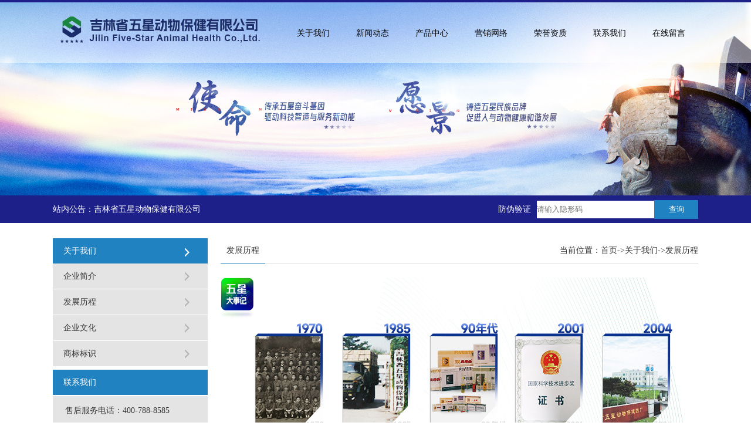

--- FILE ---
content_type: text/html; charset=utf-8
request_url: http://jlfivestar.com/Home/Page/index/id/152.html
body_size: 6298
content:
<!DOCTYPE html>
<html lang="en">
  <head>
  <meta charset="UTF-8">
<title> 发展历程--吉林省五星动物保健有限公司</title>
<meta name="description" content="吉林省五星动物保健有限公司" />
<meta name="keywords" content="吉林省五星动物保健有限公司" />
<link rel="shortcut  icon" type="image/x-icon" href="/Public/images/default.jpg" media="screen"  />
    <meta http-equiv="X-UA-Compatible" content="IE=edge" /> 
    <meta name="apple-mobile-web-app-capable" content="yes"  />
    <meta name="apple-touch-fullscreen" content="yes" />
    <meta name="format-detection" content="telephone=no,email=no"/>
    <meta name="apple-mobile-web-app-status-bar-style" content="white">
    <meta name="viewport" content="width=device-width, user-scalable=no, initial-scale=1.0, maximum-scale=1.0, minimum-scale=1.0">
    <link rel="stylesheet" type="text/css" href="/Public/home/css/base.css">
    <script src="/Public/home/js/jquery.min.js"></script>

<link href="/Public/home/css/component.css" rel="stylesheet" type="text/css" />

<script type="text/javascript" src="/Public/home/js/modernizr.custom.js"></script>
<script type="text/javascript" src="/Public/home/js/jquery.dlmenu.js"></script>

  <script src="/Public/home/js/jquery.min1.js"></script>
        <script>
            $(function() {


                //一开始子级菜单都不显示

                //鼠标经过li时，这个li的子级菜单显示，其他的不显示
                //鼠标离开li时，所有子级菜单都不显示
                $(".nav dl").hide();
                $(".top li").mouseenter(
                    function() {
                        $(this).children().eq(1).stop(false, true).slideDown()
                    }
                ).mouseleave(
                    function() {
                        $(this).children().eq(1).stop(false, true).slideUp()
                    }
                )
            })
        </script>

        <script type="text/javascript">
            var userAgent = navigator.userAgent.toLowerCase(); //检测浏览器类型/版本
            $.browser = {
                version: (userAgent.match(/.+(?:rv|it|ra|ie)[\/: ]([\d.]+)/) || [0, '0'])[1],
                webkit: /webkit/.test(userAgent),
                opera: /opera/.test(userAgent),
                msie: /msie/.test(userAgent) && !/opera/.test(userAgent),
                mozilla: /mozilla/.test(userAgent) && !/(compatible|webkit)/.test(userAgent)
            };
            if ($.browser.msie && $.browser.version < 6) {
                location.href = 'http://old.pangu.us';
            }
            (function() {
                var sUserAgent = navigator.userAgent.toLowerCase();
                var bIsIpad = sUserAgent.match(/ipad/i) == "ipad";
                var bIsIphoneOs = sUserAgent.match(/iphone os/i) == "iphone os";
                var bIsMidp = sUserAgent.match(/midp/i) == "midp";
                var bIsUc7 = sUserAgent.match(/rv:1.2.3.4.5.6/i) == "rv:1.2.3.4.5.6";
                var bIsUc = sUserAgent.match(/ucweb/i) == "ucweb";
                var bIsAndroid = sUserAgent.match(/android/i) == "android";
                var bIsCE = sUserAgent.match(/windows ce/i) == "windows ce";
                var bIsWM = sUserAgent.match(/windows mobile/i) == "windows mobile";
                if ((bIsIpad || bIsIphoneOs || bIsMidp || bIsUc7 || bIsUc || bIsAndroid || bIsCE || bIsWM)) {
                    var thisUrl = window.location.href;
                    // window.location.href = thisUrl.substr(0, thisUrl.lastIndexOf('/') + 1) + '3g/';
                }
            })()
        </script>
        <script type="text/javascript">
            $(function() {
                $("#nav ul li:has(ul)").hover(function() {
                    $(this).children("ul").stop(true, true).slideDown()
                }, function() {
                    $(this).children("ul").stop(true, true).slideUp()
                })
            })

            function MM_swapImgRestore() { //v3.0
                var i, x, a = document.MM_sr;
                for (i = 0; a && i < a.length && (x = a[i]) && x.oSrc; i++) x.src = x.oSrc;
            }

            
            // 手机banner
            $(function() {
                i = 0;
                $('.x_btn').click(function() {

                    if (i % 2 == 0) {

                        $('.k_content').show();

                        $('.k_content ul li').css({
                            'animation-delay': function() {
                                return $(this).index() * 0.3 + 's'
                            },
                            '-webkit-animation-delay': function() {
                                return $(this).index() * 0.3 + 's'
                            }
                        });
                        $('.k_content ul li').waypoint(function() {
                            $('.k_content ul li').addClass('wow animated  fadeInRight')
                        }, {
                            offset: '90%'
                        });

                    } else {


                        $('.k_content').fadeOut(1000);

                    }

                    i++;
                });

                if ($(window).width() >= 1100) {
                    $('.pho_baner').css({ 'display': 'none' })
                } else {
                    $('.pho_baner').css({ 'display': 'block' })
                }

                $(window).resize(function() {
                    if ($(window).width() >= 1100) {
                        $('.pho_baner').css({ 'display': 'none' })
                    } else {
                        $('.pho_baner').css({ 'display': 'block' })
                    }
                })

            })
           
        </script>
       
    </head>

<body>
<div class="head">
<div class="top">
<div class="logo"><a href="/"><img src="/Uploads/Picture/2023-07-20/64b8c3c5190bf.png"></a></div>
                          <ul class="nav">
                          
                          
                                       <li><a href="/Home/Page/index/id/150.html">关于我们</a>
                                 <dl>
                                  <dd><a href="/Home/Page/index/id/151.html" title="企业简介">企业简介</a></dd><dd><a href="/Home/Page/index/id/152.html" title="发展历程">发展历程</a></dd><dd><a href="/Home/Page/index/id/153.html" title="企业文化">企业文化</a></dd><dd><a href="/Home/Article/lists/category/201.html" title="商标标识">商标标识</a></dd>  
                              
                               </dl>
                                </li><li><a href="/Home/Article/lists/category/12.html">新闻动态</a>
                                 <dl>
                                    
                              
                               </dl>
                                </li><li><a href="/Home/Article/lists/category/8.html">产品中心</a>
                                 <dl>
                                  <dd><a href="/Home/Article/lists/category/212.html" title="生物制品">生物制品</a></dd><dd><a href="/Home/Article/lists/category/205.html" title="日化产品">日化产品</a></dd>  
                              
                               </dl>
                                </li><li><a href="/Home/Page/index/id/4.html">营销网络</a>
                                 <dl>
                                    
                              
                               </dl>
                                </li><li><a href="/Home/Article/lists/category/145.html">荣誉资质</a>
                                 <dl>
                                    
                              
                               </dl>
                                </li><li><a href="/Home/Page/index/id/9.html">联系我们</a>
                                 <dl>
                                    
                              
                               </dl>
                                </li><li><a href="/Feedback/index/index/category/154">在线留言</a>
                                 <dl>
                                    
                              
                               </dl>
                                </li>                              
                                        
                                           </ul>
                                
                            <div class="pho_baner">                           
  	
    <div class="column demo-2">
					<div id="dl-menu" class="dl-menuwrapper">
						<button>Open Menu</button>
						<ul class="dl-menu">
                        
                          <li>
								<a href="/Home/Page/index/id/150.html">关于我们</a>
                           
                             								<ul class="dl-submenu">
									   <li>
									 <a href="/Home/Page/index/id/151.html" title="企业简介">企业简介</a>
                                     
                                                                              
									</li><li>
									 <a href="/Home/Page/index/id/152.html" title="发展历程">发展历程</a>
                                     
                                                                              
									</li><li>
									 <a href="/Home/Page/index/id/153.html" title="企业文化">企业文化</a>
                                     
                                                                              
									</li><li>
									 <a href="/Home/Article/lists/category/201.html" title="商标标识">商标标识</a>
                                     
                                                                              
									</li>  
									
								</ul>
                                                               
                             
                             
                             
                             
							</li><li>
								<a href="/Home/Article/lists/category/12.html">新闻动态</a>
                           
                                                          
                             
                             
                             
                             
							</li><li>
								<a href="/Home/Article/lists/category/8.html">产品中心</a>
                           
                             								<ul class="dl-submenu">
									   <li>
									 <a href="/Home/Article/lists/category/212.html" title="生物制品">生物制品</a>
                                     
                                                                              
									</li><li>
									 <a href="/Home/Article/lists/category/205.html" title="日化产品">日化产品</a>
                                     
                                                                              
									</li>  
									
								</ul>
                                                               
                             
                             
                             
                             
							</li><li>
								<a href="/Home/Page/index/id/4.html">营销网络</a>
                           
                                                          
                             
                             
                             
                             
							</li><li>
								<a href="/Home/Article/lists/category/145.html">荣誉资质</a>
                           
                                                          
                             
                             
                             
                             
							</li><li>
								<a href="/Home/Page/index/id/9.html">联系我们</a>
                           
                                                          
                             
                             
                             
                             
							</li><li>
								<a href="/Feedback/index/index/category/154">在线留言</a>
                           
                                                          
                             
                             
                             
                             
							</li>    
                            
							
						</ul>
					</div><!-- /dl-menuwrapper -->
				</div>

		<script src="/Public/home/js/jquery.dlmenu.js"></script>
		<script>
			$(function() {
				$( '#dl-menu' ).dlmenu({
					animationClasses : { in : 'dl-animate-in-2', out : 'dl-animate-out-2' }
				});
			});
		</script>
        
        
                            </div>
                        </div>
</div>


<div class="banner wz"><img src="/Uploads/Picture/2023-07-20/64b888eb67532.jpg"></div>
<div class="banner sjz"><img src="/Uploads/Picture/2023-07-25/64bf61131ec05.jpg"></div>  <div id="notice">
        <div class="notice">
              <span style="float: left;">站内公告：吉林省五星动物保健有限公司</span>
                <div  style="display: flex;align-items: center;justify-content: flex-end;">
                    <p style="color: #fff;">防伪验证</p>
                    <input type="tel" id="txtcode" class="tel" placeholder="请输入隐形码"
                        style="border: 0px;line-height: 30px;margin-left: 10px;border-radius: 0px !important; width:200px;" />

                        <button id="btnSubmit" style="width: 75px;line-height: 30px;color: #fff;background-color: #2082c1;border: none;">查询</button>
                    
                </div>
                <div id="jg">
                    <div class="xx"><a id="xx">X</a></div>
                    <div id="ss"></div>
                </div>
                <style>
                    #jg {
                        width: 60%;
                        text-align: left !important;
                        display: none;
                        height: auto;
                        margin-left: -30%;
                        background-color: #fff;
                        padding-left: 2%;
                        padding-bottom: 3%;
                        display: none;
                        z-index: 9999;
                        text-align: center;

                        position: fixed;

                        top: 20%;
                        color: #000 !important;

                        left: 50%;
                    }
                    @media (max-width: 450px){
                        #jg {
                        width: 92%;
                        text-align: left !important;
                        display: none;
                        height: auto;
                        background-color: #fff;
                        padding-left: 2%;
                        padding-bottom: 3%;
                        display: none;
                        z-index: 9999;
                        text-align: center;

                        position: fixed;

                        top: 20%;
                        color: #000 !important;

                        left: 32%;
                    }
                    }


                    .xx {
                        float: right;
                        font-size: 16px;
                        width: 98%;
                        text-align: right;
                        padding-right: 2%;
                    }

                    #xx {
                        cursor: pointer;
                    }

                    #ss {
                        float: right;
                        font-size: 16px;
                        width: 100%;
                    }
                </style>
                <script>
                    $(document).ready(function () {
                        $("#xx").click(function () {
                            document.getElementById('jg').style.display = "none";
                        })
                        $("#btnSubmit").click(function () {
                            var code = $("#txtcode").val();

                            $.ajax({
                                url: "https://dj.fwcx315.com/fwcode/fwqueryJson",
                                type: "post",
                                data: {
                                    "fwcode": encodeURIComponent(code),//对参数进行URL编码
                                },
                                timeout: 10000,
                                dataType: "jsonp",
                                jsonp: 'callback',
                                success: function (data) {
                                    console.log(data)
                                    var temp = '';
                                    temp += '<p style="background-color:#f5f5f5;display:table;float:left;border-radius: 5px;margin-top:10px;margin-right:10px;line-height:28px;padding: 2px 8px;width:80px;text-align:center">数码</p>' + data.fwcode;
                                    temp += '<br/><p style="display:flex;align-items:center"><span style="background-color:#f5f5f5;display:table;border-radius: 5px;line-height:28px;width:80px;margin-right:10px;padding: 2px 8px;text-align:center">防伪结果</span>感谢您购买吉林省五星动物保健有限公司生产的正牌产品</p>'
                                    temp += '<br/><p style="background-color:#f5f5f5;display:table;float:left;border-radius: 5px;margin-top:10px;margin-right:10px;line-height:28px;padding: 2px 8px;width:80px;text-align:center">变彩对应<p><img  src="' + data.coBase64 + '" />';
                                    temp += '<br/><br/><p style="background-color:#f5f5f5;display:table;float:left;border-radius: 5px;margin-top:10px;margin-right:10px;line-height:28px;padding: 2px 8px;width:80px;text-align:center">语音播放<p><audio src="' + data.audiopath + '" controls="controls" preload="metadata" style="width:550px; ">您的浏览器不支持语音播报</audio>';
                                    $("#ss").html(temp);
                                    document.getElementById('jg').style.display = "block";
                                }, error: function (e) {


                                }
                            });
                        })
                    });
                </script>
        </div>
    </div>
<div id="con">
<div class="con">
<div class="conn">
<div class="con_left">
             <div class="sub_left_bt">关于我们</div><div class="sub_left">

<ul>
<li><a href="/Home/Page/index/id/151.html">企业简介</a></li>

<ul class="ejfl">
    
</ul><li><a href="/Home/Page/index/id/152.html">发展历程</a></li>

<ul class="ejfl">
    
</ul><li><a href="/Home/Page/index/id/153.html">企业文化</a></li>

<ul class="ejfl">
    
</ul><li><a href="/Home/Article/lists/category/201.html">商标标识</a></li>

<ul class="ejfl">
    
</ul></ul>
</div>


<div class="lxwm">
<div class="lxwm_bt">联系我们</div>
<div class="lxwm_nr">售后服务电话：400-788-8585<br><span><img src="/Uploads/Picture/2023-07-28/64c317ec83d99.png"><font>扫一扫</font></span>    </div>
</div>
</div><div class="con_right">
<div class="con_right_bt">

<span>当前位置：<a href='/'>首页</a>-><a href='/Home/Page/index/id/150.html'>关于我们</a>-><a href='/Home/Page/index/id/152.html'>发展历程</a></span><font>发展历程</font></div>
<div class="con_right_nr">

<div class="about">
  <p style="text-align: center;"><img src="/Uploads/Editor/image/2024042813/662de3fe199f3.jpg" title="662de3fe199f3.jpg" alt="******发展历程2024.4.28.jpg"/></p><p><br/></p><p><br/></p>

</div>

</div>

</div>

</div>


</div>

</div>


﻿
<div id="foot">
<div id="foota">
<div class="foota">
<div class="foota_nav">友情链接：  <a href="https://shop395564929.taobao.com/?spm=a1z10.1-c-s.0.0.58eb1dbbEBrI60" target="_blank" style="color:#fff; margin-left:2%; margin-right:2%;">淘宝店铺</a>|<a href="https://www.gensci-china.com/" target="_blank" style="color:#fff; margin-left:2%; margin-right:2%;">金赛药业</a>|<a href="http://www.bchtpharm.com/" target="_blank" style="color:#fff; margin-left:2%; margin-right:2%;">百克生物</a> 
</div>
<div class="foota_b">
<div class="foota_ba">
<div class="foota_ba_bt">联系我们</div>
<div class="foota_ba_nr"><p>地址：吉林省长春市高新区卓越东街3255号&nbsp; &nbsp; &nbsp; 售后服务电话：400-788-8585&nbsp;</p><p><br/></p></div>

</div><div class="foota_bb">

<ul>
<li><img src="/Uploads/Picture/2023-07-28/64c319bea6045.png"><span>抖音号</span></li><li><img src="/Uploads/Picture/2023-07-28/64c317ec83d99.png"><span>微信客服</span></li></ul>


</div>

</div>
</div>

</div>
<div id="footb">
<div class="footb"><span>©2017吉林省五星动物保健有限公司 版权所有   <a href="https://beian.miit.gov.cn/#/Integrated/index">   吉ICP备12001347号-1</a><!-- <a href="http://www.beian.gov.cn/portal/registerSystemInfo?recordcode=22010402000367" target="_blank"  style="margin-left:5px; margin-right:5px;"><img src="/Public/home/images/beian.png">吉公网安备  22010402000367<a href="" target="_blank"><img src="/Public/home/images/gs.png" style="margin-left:5px; margin-right:5px;"></a>  --></div>


</div>
</div>    </body>
</html>

--- FILE ---
content_type: text/css
request_url: http://jlfivestar.com/Public/home/css/base.css
body_size: 7627
content:
@charset "utf-8";
/* CSS Document */
body{ margin: 0;	padding: 0;font-family:"微软雅黑"; font-size:12px; color:#666; overflow-x: hidden; }
div, h1, h2, h3, h4,h5,dl,dd,dt, p, form, label, input, textarea, img, span{margin:0; padding:0;}
h1, h2, h3, h4,h5{ font-family:"微软雅黑"; font-size:14px; font-weight:normal;}
img{ border:0; padding:0;vertical-align:middle;}
ul,input,dl{margin:0; padding:0; list-style-type:none;outline: none;}
a{ color:#000; text-decoration: none;}
.kswiper_k3 img {
    width: 100%;}
img {border:none;}
.clear{clear: both;}
.clearfix:after{visibility:hidden; display:block; font-size:0; content: " "; clear:both; height:0;}
.clearfix{*zoom:1;}
ul,ul li{ list-style:none; margin:0; padding:0;}
a{ color: #666; text-decoration:none;}
a:hover{ color: #03F; text-decoration:none;}


.active .nav_box {top:0; transition-delay: 0.4s;}
.nav02_box{ z-index:9999; top:-118px; left:0; position:absolute; width:100%; height:118px;  transition: all 0.7s; background:url(../images/j_01.png) no-repeat; background-position:center top; }
.active .nav02_box {top:0; transition-delay: 0.4s;}

.head{width:100%; height:103px; background-color:rgba(255,255,255,0.5); border-top:4px solid #1d2089; z-index:9999; position:absolute; left:0;}
.top{width: 1100px;margin: 0 auto;}

.nav  li{float: left; position: relative; text-align:center;}
.nav  li a{font-size: 14px; color: #000; width:101px; float:left; line-height:30px; font-family: 微软雅黑;}
.nav  li a:hover{ background:#1d2089; color:#fff; border-radius:15px;}

.nav  li dl{position: absolute; top:30px; padding: 5px 0; width: 101px;  font-size:14px;}
.nav  li dl dd a{color: #fff; line-height: 30px; padding-bottom: 0; text-align:center; padding:0px;background:#1d2089; border-radius:15px; margin-top:2px; }
.nav  li dl dd a:hover{ background:#2082c1; color:#fff;}


.logo{width:33%; float: left; margin-top:1.3%; margin-bottom:1.3%;}
.top .logo img{width: 100%;height: auto;margin-top: 0px;}
.top .nav{float: right; margin-top:38px; display:inline;}
.top .nav div{font-size: 16px;color: #a5a5a5;margin-top: 28px;}
.video{ width:100%;  float:left;  overflow:hidden; margin-top: 0px;}
.video video{ width:1920px !important; }

.video_phone{ display:none;}

#notice{ width:100%; height:47px; float:left; background:#1d2089;}
.notice{ width:1100px; height:47px; margin:0px auto; line-height:47px; text-align:left; color:#fff; font-size:14px;}
.notice span{ width:27%; float:right;}
.noticeip{ width:74%; height:auto; float:left; margin-top:10px; display:inline;}
.noticeip input{ width:100%; height:27px; float:left; border:0px; line-height:27px;}
.noticess{ width:26%; height:auto; float:left; margin-top:8px; display:inline;}
.noticess input{ border:0px; width:100%; height:27px;}
.banner{ width:100%; height:auto; float:left; }
.banner img{ width:100%;}
#cona{ width:100%; height:auto; float:left; background:url(../images/w_04.jpg) no-repeat; background-size:100% 64%;}
.cona{ width:1100px; height:auto; margin:0px auto;}
.cona_bt{ width:17%; height:auto; float:left; display:inline; margin-left:41.5%; background:url(../images/w_05.png) no-repeat top; background-size:100%; margin-top:5%; }
.cona_bt span{ width:100%; height:auto; float:left; font-size:24px; color:#1d2089; text-align:center; margin-top:15px; display:inline; line-height:28px;}
.cona_bt font{ width:100%; float:left;  text-align:center; font-size:24px; color:#a4a4a4; font-family:Gotham, "Helvetica Neue", Helvetica, Arial, sans-serif; line-height:40px;  text-transform:uppercase;}
.cona_bthx{ width:22%; height:2px; float:left; background:#1d2089; margin-left:39%; display:inline;} 
.cona_nr{ width:88%; height:auto; float:left; background:#fff;margin-top:3%; display:inline; font-size:14px; line-height:28px; padding-top:5%;padding-bottom:3%; padding-left:6%; padding-right:6%; color:#343434;}
.cona_gd{ width:8%; height:auto; background:#1d2089; border-radius:5px; display:inline;  float:left; font-size:14px; text-align:center; line-height:30px; margin-left:46%; display:inline; color:#fff;}
.cona_gd a{ color: #fff; text-decoration:none;}
.cona_gd a:hover{ color: #ededed; text-decoration:none;}

.cona_lb{ width:100%; height:auto; float:left; display:inline; margin-top:3%; }
.cona_lb li{ width:33%; height:auto; float:left; background:url(../images/w_06.jpg) no-repeat; background-size:100% 100%; margin-left:2px; display:inline;}
.tu1{ width:20%; height:auto; float:left; background:url(../images/w_08.png) no-repeat; background-size:100%; margin-left:40%; display:inline; line-height:33px; margin-top:6.5%; display:inline; padding-top:20%; text-align:center; font-size:14px; color:#000;padding-bottom:2%;}
.tu2{ width:20%; height:auto; float:left; background:url(../images/w_09.png) no-repeat; background-size:100%; margin-left:40%; display:inline; line-height:33px;  margin-top:6.5%; display:inline;padding-top:20%; text-align:center; font-size:14px; color:#000;padding-bottom:2%;}
.tu3{ width:20%; height:auto; float:left; background:url(../images/w_10.png) no-repeat; background-size:100%;  margin-left:40%; display:inline;line-height:33px;  margin-top:6.5%; display:inline;padding-top:20%; text-align:center; font-size:14px; color:#000; padding-bottom:2%;}
.cona_lb li:hover{background:url(../images/w_07.jpg) no-repeat center top;}
.cona_lb li:hover .tu1{ color:#fff; background:url(../images/w_11.png) no-repeat center top;   background-size:100%;}
.cona_lb li:hover .tu2{ color:#fff; background:url(../images/w_12.png) no-repeat center top; background-size:100%;}
.cona_lb li:hover .tu3{ color:#fff; background:url(../images/w_13.png) no-repeat center top;  background-size:100%;}


#conb{ width:100%; height:auto; float:left; }
.conb{ width:1100px; height:auto; margin:0px auto;}
.conb_bt{ width:17%; height:auto; float:left; display:inline; margin-left:41.5%; background:url(../images/w_05.png) no-repeat top; background-size:100%; margin-top:3%;}
.conb_bt span{ width:100%; height:auto; float:left; font-size:24px; color:#1d2089; text-align:center; margin-top:15px; display:inline; line-height:28px;}
.conb_bt font{ width:100%; float:left;  text-align:center; font-size:24px; color:#a4a4a4; font-family:Gotham, "Helvetica Neue", Helvetica, Arial, sans-serif; line-height:40px; text-transform:uppercase;}
.conb_nr{ width:100%; height:auto; float:left; background:url(../images/w_14.jpg) no-repeat center; background-size:100% 100%; margin-top:2%; display:inline;}
.conb_nra{ width:100%; height:auto; float:left; display:inline; margin-top:10%;} 
.conb_nra_a{ width:40%; height:auto; float:left;}
.conb_nra_a img{ width:100%; position: relative;} 
.conb_nra_a span{position: absolute; z-index: 999; bottom: 0; display: block; width:96%; background: #3254a7 ;color: #fff; line-height:46px; padding-left:4%; font-size:16px;}
.conb_nra_b{ width:56%; height:auto; float:left; margin-left:4%; display:inline;} 
.conb_nra_b li{ width:100%; height:auto; float:left; border-bottom:1px dotted #c5c5c5; padding-bottom:3%; margin-top:2%; margin-bottom:1%; display:inline;}
.conb_nra_brq{ width:11%; height:auto; float:left; border:1px solid #314c79;} 
.conb_nra_brq span{ height:33px;  width:100%; text-align:center; background:#3254a7; font-size:16px; color:#fff; float:left; line-height:33px; }
.conb_nra_brq font{ height:33px;  width:100%; text-align:center; background:#fff; font-size:16px; color:#314c79; float:left;  line-height:33px;}
.conb_nra_bnr{ width:68%; height:auto; float:left; margin-left:3%; display:inline;} 
.conb_nra_bnrbt{ width:100%; height:28px; float:left; line-height:28px;  font-size:14px; color:#1f1f1f; overflow:hidden;} 
.conb_nra_bnrnr{ width:100%; height:31px; float:left; line-height:31px;  font-size:14px; color:#4d4d4d; overflow:hidden;} 
.conb_nra_bnrbt a{ color: #1f1f1f; text-decoration:none;}
.conb_nra_bnrbt a:hover{ color: #1d2089; text-decoration:none;}

.conb_gd{ width:8%; height:auto; background:#1d2089; border-radius:5px; display:inline;  float:left; font-size:14px; text-align:center; line-height:30px; margin-left:46%; display:inline; color:#fff; margin-top:3%; margin-bottom:3%;}
.conb_gd a{ color: #fff; text-decoration:none;}
.conb_gd a:hover{ color: #ededed; text-decoration:none;}


#conc{ width:100%; height:auto; float:left; }
.conc{ width:1100px; height:auto; margin:0px auto;}
.conc_bt{ width:17%; height:auto; float:left; display:inline; margin-left:41.5%; background:url(../images/w_05.png) no-repeat top; background-size:100%; margin-top:3%;}
.conc_bt span{ width:100%; height:auto; float:left; font-size:24px; color:#1d2089; text-align:center; margin-top:15px; display:inline; line-height:28px;}
.conc_bt font{ width:120%; float:left;  text-align:center; font-size:24px; color:#a4a4a4; font-family:Gotham, "Helvetica Neue", Helvetica, Arial, sans-serif; line-height:40px; text-transform:uppercase; margin-left:-10%;}
.conc_bthx{ width:22%; height:2px; float:left; background:#1d2089; margin-left:39%; display:inline;} 
.conc_nr{ width:100%; height:auto; float:left; background:url(../images/w_16.jpg) no-repeat center top; margin-top:2%; display:inline;}
.conc_nra{ width:100%; height:auto; float:left; margin-top:5%; display:inline;}
.conc_nra li{ width:24%; height:auto; float:left; background:#fff; margin-left:1.333%; display:inline;}
.conc_nra li img{ width:100%; float:left;}
.conc_nrabt{ width:86%; height:50px; float:left; line-height:50px; text-align:left; margin-top:2%; display:inline; margin-left:7%; display:inline; font-size:16px; color:#000; overflow:hidden;}
.conc_nranr{ width:86%; height:52px; float:left; line-height:26px; text-align:left; display:inline; margin-left:7%; display:inline; font-size:14px; color:#7c7c7c; overflow:hidden;}
.conc_nragd{ border:1px solid #fff;  width:23%; height:auto; float:left; margin-left:7%; display:inline; background:#1d1f88; text-align:center; font-size:14px; color:#fff; margin-top:8%;margin-bottom:10%; line-height:27px; color:#fff;}
.conc_nra li:hover{ background:#1c1f88;}
.conc_nra li:hover .conc_nrabt{ color:#fff;}
.conc_nra li:hover .conc_nranr{ color:#fff;}
.conc_nra li:hover .conc_nragd{ border:1px solid #fff; color:#fff; background:none;}
.conc_nra li:nth-child(1){ margin-left:0px;}
.conc_gd{ width:8%; height:auto; background:#1d2089; border-radius:5px; display:inline;  float:left; font-size:14px; text-align:center; line-height:30px; margin-left:46%; display:inline; color:#fff; margin-top:3%; margin-bottom:3%;}
.conc_gd a{ color: #fff; text-decoration:none;}
.conc_gd a:hover{ color: #ededed; text-decoration:none;}

.sjz{ display:none !important;}

#cond{ width:100%; height:auto; float:left; }
.cond{ width:1100px; height:auto; margin:0px auto;}
.cond_bt{ width:17%; height:auto; float:left; display:inline; margin-left:41.5%; background:url(../images/w_05.png) no-repeat top; background-size:100%; margin-top:3%;}
.cond_bt span{ width:100%; height:auto; float:left; font-size:24px; color:#1d2089; text-align:center; margin-top:15px; display:inline; line-height:28px;}
.cond_bt font{ width:160%; float:left;  text-align:center; font-size:24px; color:#a4a4a4; font-family:Gotham, "Helvetica Neue", Helvetica, Arial, sans-serif; line-height:40px; text-transform:uppercase; margin-left:-30%;}
.cond_bthx{ width:22%; height:2px; float:left; background:#1d2089; margin-left:39%; display:inline;} 

.cond_nr{ width:100%; height:auto; float:left; background:url(../images/w_18.jpg) no-repeat center top; margin-top:2%; display:inline;}

.cond_nrb{ width:100%; height:auto; float:left;margin-top:5%; display:inline;}
.cond_nrb li{ width:23%; height:auto; float:left; margin-left:2.6%; display:inline;}
.cond_nrb li img{ width:100%; float:left;}
.cond_nrb li span{ width:100%; height:40px; font-size:14px; text-align:center; line-height:40px; float:left;}
.cond_nrb li:nth-child(1){ margin-left:0px;}

.cond_gd{ width:8%; height:auto; background:#1d2089; border-radius:5px; display:inline;  float:left; font-size:14px; text-align:center; line-height:30px; margin-left:46%; display:inline; color:#fff; margin-top:3%; margin-bottom:3%;}
.cond_gd a{ color: #fff; text-decoration:none;}
.cond_gd a:hover{ color: #ededed; text-decoration:none;}

#foot{ width:100%; height:auto; float:left; background:#2f2f2f;}
#foota{ width:100%; height:auto; float:left; border-bottom:1px solid #4f4f4f;}
.foota{ width:1100px; height:auto; margin:0px auto;}
.foota_nav{ width:100%; height:99px; float:left; line-height:99px; border-bottom:1px solid #4f4f4f; font-size:14px; color:#fff; margin-top:1%; display:inline;}
.foota_b{ width:100%; height:auto; float:left;}
.foota_ba{ width:65%; height:auto; float:left; margin-top:2%; display:inline; } 
.foota_ba_bt{ width:78%; height:auto; float:left; background:url(../images/w_20.jpg) no-repeat left; background-size:21%; font-size:18px; color:#fff; line-height:20px; padding-left:22%;}
.foota_ba_nr{ width:100%; height:auto; float:left; font-size:14px; color:#fff; line-height:33px; margin-top:4%; display:inline;}
.foota_bb{ width:30%; height:auto; float:left; margin-top:2%; margin-left:5%; display:inline; } 
.foota_bb li{ width:37%; height:auto; float:left; display:inline; margin-left:13%;}
.foota_bb li img{ width:100%;  float:left;}
.foota_bb li span{ width:100%; height:auto; line-height:43px; text-align:center; font-size:14px; color:#fff; float:left;}
#footb{ width:100%; height:auto; float:left; }
.footb{ width:1100px; height:auto; margin:0px auto; color:#fff; text-align:left; font-size:14px; line-height:40px;}
.footb span{ float:right;} 
.footb a{ color: #fff; text-decoration:none;}
.footb a:hover{ color: #ccc; text-decoration:none;}

#con{ width:100%; height:auto; float:left; margin-top:2%; display:inline;}
.con{ width:1100px; height:auto; margin:0px auto;}
.conn{ width:100%; height:auto; float:left; padding-bottom:5%; display:inline;}
.con_left{ width:24%; height:auto; float:left;  display:inline;}
.sub_left_bt{width:93%; height:43px; float:left;  background:url(../images/w_29.jpg) no-repeat; background-size:100% 100%;  line-height:43px; color:#fff; padding-left:7%; font-size:14px; }
.sub_left{ width:100%; height:auto; float:left;}
.sub_left li{ width:100%; height:43px; float:left; margin-bottom:1px; display:inline; font-size:14px; }
.sub_left li a{width:93%; height:43px; float:left; line-height:43px; background:url(../images/w_24.jpg) no-repeat; background-size:100% 100%; color:#363636; padding-left:7%; display:inline;}  
.sub_left li a:hover{width:93%; height:43px; float:left; line-height:43px; background:url(../images/w_25.jpg) no-repeat; background-size:100% 100%; color:#363636; padding-left:7%; display:inline;}

.ejfl li a{background:url(../images/w_30.jpg) no-repeat !important; }
.ejfl li a:hover{ color:#000;}


.lxwm{ width:100%; height:auto; float:left;  margin-top:2%; display:inline;}
.lxwm_bt{width:93%; height:43px; float:left; line-height:43px; background:#2082c1; font-size:14px; color:#fff; padding-left:7%; display:inline;}
.lxwm_nr{ width:92%; height:auto; float:left; background:#e4e4e4; margin-top:2px; display:inline; padding-left:8%; font-size:14px; color:#373737; padding-top:6%; padding-bottom:5%;} 

.lxwm_nr span{ width:44%; height:auto; float:left; margin-left:24%; display:inline; margin-top:5%;}
.lxwm_nr span img{ width:100%;}
.lxwm_nr span font{ width:100%; height:30px; line-height:30px; text-align:center; float:left; color:#363636; font-size:14px; }
.con_right{ width:74%; height:auto; float:left; padding-bottom:1%; display:inline; margin-left:2%;}
.con_right_bt{ width:100%; height:42px; float:left; border-bottom:1px solid #dddddd; line-height:42px; }
.con_right_bt span{ float:right; font-size:14px; color:#363636; }
.con_right_bt span a{ color:#363636;}
.con_right_bt span a:hover{ color:#1d2089;}
.con_right_bt font{ float:left; font-size:14px; color:#363636; padding-left:10px; padding-right:10px; border-bottom:1px solid #2082c1; }

.con_right_nr{ width:100%; height:auto; float:left;}
.about{ width:100%; height:auto; float:left; line-height:24px; font-size:14px; text-align:justify; text-justify:inter-ideograph; color:#525252; margin-top:3%; display:inline;}
.news1{ width:98%; height:auto; float:left; margin-top:2%; display:inline;}
.news1_tu{ width:26%; height:auto; float:left;}
.news1_tu img{ width:100%;}
.news1_zi{ width:71%; height:auto; float:left; margin-left:3%; display:inline;}
.news1_zi_bt{ width:100%; height:32px; float:left; line-height:32px; font-size:14px; margin-top:3%; display:inline; overflow:hidden;}
.news1_zi_bt  a{ color:#1f1f1f;}
.news1_zi_bt  a:hover{ color:#1d2089;}
.news1_zi_rq{ width:100%; height:33px; float:left; line-height:33px; font-size:14px; color:#737373;}
.news1_zi_nr{ width:100%; height:72px; float:left; line-height:24px; font-size:14px; color:#4d4d4d; margin-top:1%; display:inline; overflow:hidden;}

.news{ width:98%; height:auto; float:left; margin-top:2%; display:inline;}
.news li{ width:100%; height:auto; float:left; border-bottom:1px dotted #9a9a9a;  padding-bottom:3%; margin-top:2%; margin-bottom:1%; display:inline;}
.news_rq{ width:9%; height:auto; float:left; border:1px solid #314c79; margin-left:1%; display:inline;} 
.news_rq span{ height:33px;  width:100%; text-align:center; background:#3254a7; font-size:16px; color:#fff; float:left; line-height:33px; }
.news_rq font{ height:33px;  width:100%; text-align:center; background:#fff; font-size:16px; color:#314c79; float:left;  line-height:33px;}
.news_nr{ width:70%; height:auto; float:left; margin-left:3%; display:inline;} 
.news_nrbt{ width:100%; height:28px; float:left; line-height:28px;  font-size:14px; color:#1f1f1f; overflow:hidden;} 
.news_nrnr{ width:100%; height:31px; float:left; line-height:31px;  font-size:14px; color:#4d4d4d;  overflow:hidden;} 
.news_nrbt a{ color: #1f1f1f; text-decoration:none;}
.news_nrbt a:hover{ color: #1d2089; text-decoration:none;}

.fenye{ width:100%; height:auto; float:left; text-align:center;  padding-top:3%; font-size:14px; display:inline;}
.fenye a{ border:1px solid #e0e0e0; border-radius:5px; padding:5px 10px 5px 10px; margin-right:5px; color:#010101;} 
.fenye span{ border:1px solid #e0e0e0; border-radius:5px; padding:5px 10px 5px 10px;  margin-right:5px;  color:#d73838;}


.photo{ width:100%; height:auto; float:left; margin-top:1%; display:inline;}
.photo li{ width:31%; height:auto; float:left; background:#ebebeb; margin-left:3%; margin-top:3%; display:inline;}

.photo li img{ width:100%; float:left;}
.photo li:nth-child(1){ margin-left:0px;}
.photo li:nth-child(4){ margin-left:0px;}
.photo li:nth-child(7){ margin-left:0px;}
.photo li:nth-child(10){ margin-left:0px;}
.photo_bt{ width:86%; height:50px; float:left; line-height:50px; text-align:left; margin-top:2%; display:inline; margin-left:7%; display:inline; font-size:16px; color:#000; overflow:hidden; }
.photo_nr{ width:86%; height:52px; float:left; line-height:26px; text-align:left; display:inline; margin-left:7%; display:inline; font-size:14px; color:#7c7c7c; overflow:hidden; margin-bottom:8%;}
.photo li:hover{ background:#1c1f88;}
.photo li:hover .photo_bt{ color:#fff;}
.photo li:hover .photo_nr{ color:#fff;}

.fenye1{ width:100%; height:auto; float:left; text-align:center;  border-top:1px dotted #9a9a9a; margin-top:5%; display:inline; padding-top:3%; font-size:14px; }
.fenye1 a{ border:1px solid #e0e0e0; border-radius:5px; padding:5px 10px 5px 10px; margin-right:5px; color:#010101;} 
.fenye1 span{ border:1px solid #e0e0e0; border-radius:5px; padding:5px 10px 5px 10px;  margin-right:5px;  color:#d73838;}


/**newsshow.asp**/
.newsshow{ width:100%; height:auto !important; min-height:190px; height:190px; float:left;  display:inline; text-align:center; margin-top:15px;  padding-bottom:30px; color:#333333; padding-bottom:20px; font-size:14px;}
.newsshow input{ margin-top:5px;}
/**newsshow.asp**/
.news_bt{ width:100%; height:auto !important; min-height:50px; height:50px; float:left; margin-top:10px; line-height:35px; font-size:26px; font-weight:bold;border-bottom:1px dashed #999; }
.news_rqa{ width:100%; height:22px; line-height:22px; float:right; display:inline; margin-right:10px; margin-top:5px; margin-bottom:5px;text-align:right;}
.news_nra{ width:100%;  height:auto !important; min-height:100px; height:100px; float:left; text-align:justify; text-justify:inter-ideograph;  line-height:28px; font-size:14px;}
.news_imga{ width:100%; height:auto !important; min-height:30px; height:30px; float:left; text-align:center; display:inline; margin-top:15px; margin-bottom:5px ;}
.news_imga video{ width:100%;}
.zoom{ float:left; margin-top:20px; display:inline;}
.fp{ float:left; width:100%;  display:inline; height:62px; line-height:62px; padding-bottom:5px; font-size:13px; border-bottom:#ccc 1px solid; margin-top:15px; padding-bottom:20px;}
.fp_t{ width:100%; overflow:hidden; height:32px; float:left;  height:32px; line-height:32px; text-align:left; }
.fp span{ float:left;}
.title06_fx{ float:left;}
.newsshow a{ color:#333333;}
.newsshow a:hover{ color:#000;}


.photo1{ width:100%; height:auto; float:left; margin-top:1%; display:inline;}
.photo1 ul{display: flex;flex-wrap: wrap;}
.photo1 li{ width: 254px; height:266px;margin-left:3%; margin-top:20px; display:inline;}

.photo1 li img{ width:100%; border:1px solid #ccc;}
.photo1 li:nth-child(1){ margin-left:0px;}
.photo1 li:nth-child(4){ margin-left:0px;}
.photo1 li:nth-child(7){ margin-left:0px;}
.photo1 li:nth-child(10){ margin-left:0px;}
.photo1_bt{ width:100%; height:50px; float:left; line-height:50px; text-align:left; margin-top:1%; display:inline;  font-size:16px; color:#000; overflow:hidden; }
.photo1 li:hover .photo1_bt{ color:#d73838;}



.animated {
  -webkit-animation-duration: 1s;
          animation-duration: 1s;
  -webkit-animation-fill-mode: both;
          animation-fill-mode: both;
}
@keyframes bounceInLeft {
  0%, 60%, 75%, 90%, 100% {
    -webkit-transition-timing-function: cubic-bezier(0.215, 0.610, 0.355, 1.000);
            transition-timing-function: cubic-bezier(0.215, 0.610, 0.355, 1.000);
  }

  0% {
    opacity: 0;
    -webkit-transform: translate3d(-3000px, 0, 0);
            transform: translate3d(-3000px, 0, 0);
  }

  60% {
    opacity: 1;
    -webkit-transform: translate3d(25px, 0, 0);
            transform: translate3d(25px, 0, 0);
  }

  75% {
    -webkit-transform: translate3d(-10px, 0, 0);
            transform: translate3d(-10px, 0, 0);
  }

  90% {
    -webkit-transform: translate3d(5px, 0, 0);
            transform: translate3d(5px, 0, 0);
  }

  100% {
    -webkit-transform: none;
            transform: none;
  }
}

.bounceInLeft {
  -webkit-animation-name: bounceInLeft;
          animation-name: bounceInLeft;
}

@keyframes bounceInRight {
  0%, 60%, 75%, 90%, 100% {
    -webkit-transition-timing-function: cubic-bezier(0.215, 0.610, 0.355, 1.000);
            transition-timing-function: cubic-bezier(0.215, 0.610, 0.355, 1.000);
  }

  0% {
    opacity: 0;
    -webkit-transform: translate3d(3000px, 0, 0);
            transform: translate3d(3000px, 0, 0);
  }

  60% {
    opacity: 1;
    -webkit-transform: translate3d(-25px, 0, 0);
            transform: translate3d(-25px, 0, 0);
  }

  75% {
    -webkit-transform: translate3d(10px, 0, 0);
            transform: translate3d(10px, 0, 0);
  }

  90% {
    -webkit-transform: translate3d(-5px, 0, 0);
            transform: translate3d(-5px, 0, 0);
  }

  100% {
    -webkit-transform: none;
            transform: none;
  }
}

.bounceInRight {
  -webkit-animation-name: bounceInRight;
          animation-name: bounceInRight;
}








@media (max-width: 1100px) { 
.top{width: 100%;width: margin:0 auto;}
.video{ height:auto;}
.notice{ width:100%;}
.cona{ width:100%;}
.conb{ width:100%;}
.conc{ width:100%;}
.cond{ width:100%;}
.foota{ width:100%; display:none;}
.footb{ width:100%;}
.con{ width:100%;}
}





@media (max-width: 1099px) {
.top .nav{ display:none !important;}

.top .pho_baner{display: block !important;width: 30%;float: right;margin-top: 25px}
.pho_baner .x_btn{width: 30px; height: 21px; background:url(../images/j_03.png) no-repeat; float: right; margin-right:6%; }
.pho_baner .k_content{width: 200px;height: 300px;display: none;float: right; margin-top:20px;}
.pho_baner .k_content ul{width: 100%;}
.pho_baner .k_content ul li{width: 100%;height: 50px;margin-bottom:1px; text-align: center;line-height: 50px;background:rgba(26,145,235,0.8);cursor:pointer;}
.pho_baner .k_content ul li a{ color:#fff !important;}
.pho_baner .k_content ul li a:hover{ color:#fff !important; background:none !important;}
.pho_baner .kefu_w{width:30px;display: block;}

.pto_contbaconttit{  height:33px;  line-height:33px;}


.nav ul li a{ line-height:50px;}
#haiiskefu{width:112px;position:fixed;right:-80px;top:50%;z-index:999;}
#haiiskefu .kfleft{width:32px;height:168px;background:#f00;cursor:pointer;float:left;}
#haiiskefu ul{width:80px;background:blue;float:left;}
#haiiskefu ul li a{width:80px;height:80px;display:block;margin-bottom:1px; line-height:50px !important; background:#EEE;-moz-opacity:0.4;filter:alpha(opacity=40);opacity:0.4;}
#haiiskefu ul li a:hover{-moz-opacity:0;filter:alpha(opacity=0);opacity:0;transition:all 0.5s linear;-webkit-transition:all 0.5s linear;-moz-transition:all 0.5s linear;-o-transition:all 0.5s linear;}
/*ie6*/
*html{overflow:hidden;}
*html #haiiskefu{position:absolute;right:expression(eval(document.documentElement.scrollLeft))-80;top:expression(eval(document.documentElement.scrollTop))-283;}
.about iframe{ width:100% !important;}

}

@media (max-width: 870px) {
	.logo{ width:50%;}
	.conb_nra_b li{padding-bottom:2%; margin-top:1%; margin-bottom:1%;}
    .cona_gd{ width:10%; margin-left:45%;}
	.conb_gd{ width:10%; margin-left:45%;}
	.conc_gd{ width:10%; margin-left:45%;}
	.cond_gd{ width:10%; margin-left:45%;}
	.conc_nragd{ width:26%;}
	.cona_bt{ width:22%; margin-left:36%;}
	.conb_bt{ width:22%; margin-left:36%;}
	.conc_bt{ width:22%; margin-left:36%;}
	.cond_bt{ width:22%; margin-left:36%;}
	.news_nra img{ width:100%;}
	.about img { width:100%;}
	
	.news_nra,.about{width:90%; padding: 0 5%;}
}



@media (max-width: 750px) {
	.cona_bt{ width:26%; margin-left:34%;}
	.conb_bt{ width:26%; margin-left:34%;}
	.conc_bt{ width:26%; margin-left:34%;}
	.cond_bt{ width:26%; margin-left:34%;}
	.tu1{ width:30%; margin-left:35%; padding-top:30%;}
    .tu2{ width:30%; margin-left:35%; padding-top:30%;}
	.tu3{ width:30%; margin-left:35%;  padding-top:30%;}
.conb_nra_brq span{ height:23px; line-height:23px; }
.conb_nra_brq font{ height:23px;  line-height:23px;}
.conb_nra_brq{ width:13%;}
.conc_nragd{ width:30%;}
.cond_nra{ width:90%; margin-left:5%; display:inline;}
.news1_zi_nr{ height:48px;}
		.news_nra img{ width:100%;}
	.about img { width:100%;}
	.news_nra{width:90%; padding: 0 5%;}
}


@media (max-width: 640px) {
	.logo{ width:70%;}
	.notice span{ width:37%;}
	.cona_bt font{ font-size:20px;}
	.conb_bt font{ font-size:20px;}
	.conc_bt font{ font-size:20px;}
	.cond_bt font{ font-size:20px;}
	.cona_gd{ width:14%; margin-left:43%;}
	.conb_gd{ width:14%; margin-left:43%;}
	.conc_gd{ width:14%; margin-left:43%;}
	.cond_gd{ width:14%; margin-left:43%;}
	.cona_bt{ width:30%; margin-left:32%;} 
	.conb_bt{ width:30%; margin-left:32%;} 
	.conc_bt{ width:30%; margin-left:32%;} 
	.cond_bt{ width:30%; margin-left:32%;} 
	.cona_lb li{ width:32.633%;}
	.conb_nra_a{ width:43%;}
    .conb_nra_b{ width:53%;}
	.conb_nra_brq{ width:18%;}
	.conb_nra_bnrbt{ height:22px; line-height:22px;}
	.conc_nragd{ width:40%;}
	.news1_zi_nr{ height:48px;}
	.news_rq{ width:12%;}
	.news_nr{ width:77%;}
	.news_nra,.about{width:90%; padding: 0 5%;}
		.news_nra img{ width:100%;}
	.about img { width:100%;}
}

@media (max-width: 450px) {
.con_right_bt font{ font-size:16px;}
.sjz{ display:block !important;}
.wz{ display:none !important;}
.video{ display:none;}
.video_phone{ display:block; width:100%; height:auto; float:left;}
.video_phone img{ width:100%;} 
.logo{ width:60%;}
.dl-menuwrapper button:after{ width:75% !important; height:2px !important; top:5px !important; left:10% !important; box-shadow: 0 5px !important 0 #fff !important, 0 15px !important  0 #fff !important;}
.dl-menuwrapper button{ width:30px !important; height:33px !important; margin-top:-15px;}
.notice span{ display:none;}
.notice{ padding-left:2%; width:98%;}
.cona_bt{ width:40%; margin-left:27%;}
.cona_bt span{ font-size:16px; line-height:22px; margin-top:10px;}
.cona_bt font{ font-size:14px; line-height:18px;}
.cona_gd{ width:18%; margin-left:41%;}
.tu1{ width:48%; margin-left:26%; padding-top:45%; margin-top:20%;}
.tu2{ width:48%;  margin-left:26%;  padding-top:45%; margin-top:20%;}
.tu3{ width:48%;  margin-left:26%;  padding-top:45%; margin-top:20%;}

.cona_lb li:hover{ width:33%; height:auto; float:left; background:url(../images/w_06.jpg) no-repeat; background-size:100% 100%; margin-left:2px; display:inline;}
.cona_lb li:hover .tu1{ width:48%; height:auto; float:left; background:url(../images/w_08.png) no-repeat; background-size:100%; margin-left:26%; display:inline; line-height:33px; margin-top:20%; display:inline; padding-top:45%; text-align:center; font-size:14px; color:#000;padding-bottom:2%;}
.cona_lb li:hover .tu2{ width:48%; height:auto; float:left; background:url(../images/w_09.png) no-repeat; background-size:100%; margin-left:26%; display:inline; line-height:33px;  margin-top:20%; display:inline;padding-top:45%; text-align:center; font-size:14px; color:#000;padding-bottom:2%;}
.cona_lb li:hover .tu3{ width:48%; height:auto; float:left; background:url(../images/w_10.png) no-repeat; background-size:100%;  margin-left:26%; display:inline;line-height:33px;  margin-top:20%; display:inline;padding-top:45%; text-align:center; font-size:14px; color:#000; padding-bottom:2%;}



.conb_bt span{ font-size:16px; line-height:22px; margin-top:10px;}
.conb_bt font{ font-size:14px; line-height:18px;}
.conb_gd{ width:18%; margin-left:41%;}
.conc_bt span{ font-size:16px; line-height:22px; margin-top:10px;}
.conc_bt font{ font-size:14px; line-height:18px;}
.conc_gd{ width:18%; margin-left:41%;}
.conb_bt{ width:40%; margin-left:27%;}
.conc_bt{ width:40%; margin-left:27%;}
.conb_nra_a{  display:none;}
.conb_nra_b{ width:96%; margin-left:2%;}
.conc_nra li{ width:46%; margin-left:2.5%;}
.conc_nra li:nth-child(1){ margin-left:2.5%;}

.cond_bt span{ font-size:16px; line-height:22px; margin-top:10px;}
.cond_bt font{ font-size:14px; line-height:18px;}
.cond_gd{ width:18%; margin-left:41%;}
.cond_bt{ width:40%; margin-left:27%;}
.cond_nrb li{ width:46%; margin-top:2%;}
.cond_nrb li:nth-child(1){ margin-left:2.6%;}

.footb img{ width:auto !important;}
.head{ height:50px;}
.con_left{ display:none;}
.con_right{ width:98%; margin-left:1%;}
.con_right_bt span{ display:none;}
.news1_zi_bt{ height:26px; line-height:26px; margin-top:0px;}
.news1_zi_rq{ height:22px; line-height:22px;}
.news1_zi_nr{ height:44px; line-height:22px;}
.news_rq{ width:16%;}
.news_rq span{ font-size:14px; height:30px; line-height:30px;}
.news_rq font{ font-size:14px; height:30px; line-height:30px;}
.news_nr{ width:73%;}
.news_bt{ font-size:22px;}

.photo li{ width:46%; margin-left:2.5%; }
.photo li:nth-child(1){ margin-left:2.5%;}
.photo li:nth-child(4){ margin-left:2.5%;}
.photo li:nth-child(7){ margin-left:2.5%;}
.photo li:nth-child(10){ margin-left:2.5%;}
.dl-menuwrapper li a{ font-size:14px !important; padding-left:10px !important;}
.photo1{ margin-top:6%;}
.photo1 li{ width:46%; margin-left:3%; }
.photo1 li:nth-child(1){ margin-left:3%;}
.photo1 li:nth-child(4){ margin-left:3%;}
.photo1 li:nth-child(7){ margin-left:3%;}
.photo1 li:nth-child(10){ margin-left:3%;}
	.news_nra,.about{width:90%; padding: 0 5%;}
	.news_nra img{ width:100%;}
	.about img { width:100%;}

}